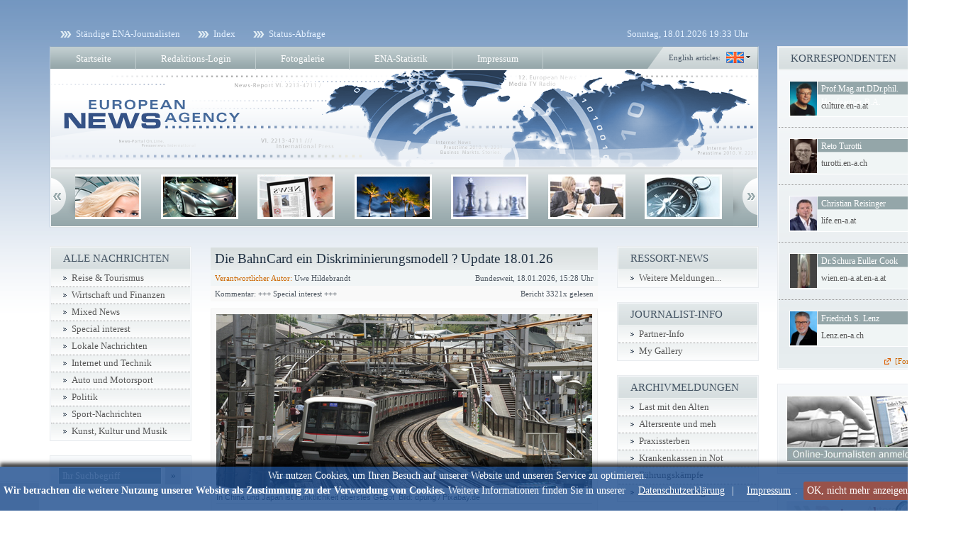

--- FILE ---
content_type: text/html; charset=utf-8
request_url: https://riesenberg.en-a.eu/rubrik/special_interest-15/
body_size: 7444
content:

<!DOCTYPE html PUBLIC "-//W3C//DTD XHTML 1.1//EN"
    "http://www.w3.org/TR/xhtml11/DTD/xhtml11.dtd">

<html xmlns="http://www.w3.org/1999/xhtml">
<head>
	
		<meta http-equiv="Content-type" content="text/html; charset=utf-8" />

		<meta http-equiv="Content-Script-Type" content="text/javascript" />

		<link rel="shortcut icon" href="favicon.ico" />
		<meta name="google-site-verification" content="ryfgUpQV7Qo6OfbPqeMXJc7G6FaaCbM0cjNk3ofQ5Wg" />
<base href="https://riesenberg.en-a.eu" />
<title>European News Agency</title>
<link rel="alternate" type="application/rss+xml" title="European News Agency" href="https://riesenberg.en-a.eu/rss/" />
<link rel="alternate" type="application/rss+xml" title="Special interest - European News Agency" href="https://riesenberg.en-a.eu/rss/15/" />
<link rel="alternate" type="application/rss+xml" title="Pressebilder - European News Agency" href="https://riesenberg.en-a.eu/rss/galerie/" />
<link rel="stylesheet" type="text/css" href="1ea1115b7041cc4868390fc8478f24b5ed973178_static.css" media="all" />
<!--[if lte IE 7]><link rel="stylesheet" type="text/css" href="1ea1115b7041cc4868390fc8478f24b5ed973178_iehacks_static.css" media="all" />
<![endif]--><script type="text/javascript" src="1ea1115b7041cc4868390fc8478f24b5ed973178_static.js"></script>
</head>

<body id="page_rubrik">

<div id="page_margins">

	<div id="page">

		<div id="pre_header" class="floatbox">

			<ul id="menu_top2" class="menu floatbox">
				<li id="menuitem_top_journalisten"><a href="redaktionelle_mitarbeit/">Ständige ENA-Journalisten</a></li><li id="menuitem_top_index"><a href="index/">Index</a></li><li id="menuitem_top_status"><a href="status/">Status-Abfrage</a></li>
			</ul>

			<span id="date">
				Sonntag, 18.01.2026 19:33 Uhr
			</span>

		</div>

		<div id="header">
			<ul id="menu_top" class="menu floatbox">
				<li id="menuitem_main_startseite"><a href="startseite/">Startseite</a></li><li id="menuitem_main_login"><a href="login/">Redaktions-Login</a></li><li id="menuitem_main_fotogalerie"><a href="galerie/">Fotogalerie</a></li><li id="menuitem_main_statistik"><a href="statistik/">ENA-Statistik</a></li><li id="menuitem_main_impressum"><a href="impressum/">Impressum</a></li>
			</ul>

			<div id="lang">
				<div>
										<a href="https://riesenberg.en-a.eu/?lang=en">English articles:</a>
					<a href="https://riesenberg.en-a.eu/?lang=en">
						<img src="templates/themes/ena/gfx/lang.select.en.png" alt="English articles" title="English articles" />
					</a>
									</div>
			</div>

			<a href="https://riesenberg.en-a.eu/">
				<img src="templates/themes/ena/gfx/header.png" alt="" />
			</a>

			<div id="header_scroll_left" class="prev"></div>
			<div id="header_scroll">

				<div class="items">

				<div>
				<a href="http://brand.en-a.de"><img src="uploads/header_scroll/allgemein.jpg" alt="" /></a><img src="uploads/header_scroll/allgemein_3.jpg" alt="" /><a href="http://dvp.en-a.de"><img src="uploads/header_scroll/allgemein_2.jpg" alt="" /></a><img src="uploads/header_scroll/beine_rot.jpg" alt="" /><img src="uploads/header_scroll/blond.jpg" alt="" /><img src="uploads/header_scroll/blond_2.jpg" alt="" /><a href="http://news.en-a.ch"><img src="uploads/header_scroll/blond_3.jpg" alt="" /></a></div><div><img src="uploads/header_scroll/finanzen_2.jpg" alt="" /><img src="uploads/header_scroll/gesundheit.jpg" alt="" /><img src="uploads/header_scroll/gesundheit_2.jpg" alt="" /><img src="uploads/header_scroll/gesundheit_3.jpg" alt="" /><img src="uploads/header_scroll/imu.jpg" alt="" /><img src="uploads/header_scroll/internet.jpg" alt="" /><a href="http://Hotspot.en-a.eu"><img src="uploads/header_scroll/internet_2.jpg" alt="" /></a></div><div><img src="uploads/header_scroll/kunst.jpg" alt="" /><img src="uploads/header_scroll/finanzen.jpg" alt="" /><img src="uploads/header_scroll/musik.jpg" alt="" /><img src="uploads/header_scroll/reise.jpg" alt="" /><a href="http://news.en-a.de"><img src="uploads/header_scroll/head_lady_2.jpg" alt="" /></a><a href="http://newspoint.en-a.eu"><img src="uploads/header_scroll/reise_2.jpg" alt="" /></a><img src="uploads/header_scroll/reise_3.jpg" alt="" /></div><div><a href="http://medien.tv.reisen.en-a.de/"><img src="uploads/header_scroll/reise_4.jpg" alt="" /></a><a href="http://freewilli.en-a.eu"><img src="uploads/header_scroll/sat.jpg" alt="" /></a><img src="uploads/header_scroll/technik.jpg" alt="" /><img src="uploads/header_scroll/technik_2.jpg" alt="" /><img src="uploads/header_scroll/kamera.jpg" alt="" /><img src="uploads/header_scroll/technik_3.jpg" alt="" /><img src="uploads/header_scroll/wirtschaft.jpg" alt="" /></div><div><a href="http://seipschreibt.en-a.de"><img src="uploads/header_scroll/wirtschaft_2.jpg" alt="" /></a><img src="uploads/header_scroll/puzzle.jpg" alt="" /><img src="uploads/header_scroll/zahlen.jpg" alt="" /><a href="http://klumb.en-a.de"><img src="uploads/header_scroll/zeitung.jpg" alt="" /></a><img src="uploads/header_scroll/bank_2.jpg" alt="" /><img src="uploads/header_scroll/y_typ.jpg" alt="" /><img src="uploads/header_scroll/meeting.jpg" alt="" /></div><div><a href="http://ena-press-ram.en-a.eu"><img src="uploads/header_scroll/fotograf.jpg" alt="" /></a><a href="http://berlin.en-a.de"><img src="uploads/header_scroll/fussball.jpg" alt="" /></a><img src="uploads/header_scroll/x_typ.jpg" alt="" /><img src="uploads/header_scroll/x_hand.jpg" alt="" /><img src="uploads/header_scroll/x_news.jpg" alt="" /><img src="uploads/header_scroll/x_hand_puzzle.jpg" alt="" /><img src="uploads/header_scroll/y_blondi.jpg" alt="" /></div><div><img src="uploads/header_scroll/x_krawatte.jpg" alt="" /><img src="uploads/header_scroll/x_glaspalast.jpg" alt="" /><img src="uploads/header_scroll/x_gesicht.jpg" alt="" /><a href="http://BVB.en-a.de"><img src="uploads/header_scroll/x_schlagzeile.jpg" alt="" /></a><img src="uploads/header_scroll/x_uhr.jpg" alt="" /><img src="uploads/header_scroll/x_blond.jpg" alt="" /><img src="uploads/header_scroll/x_gala.jpg" alt="" /></div><div><a href="http://agit.en-a.de"><img src="uploads/header_scroll/x_schlagzeile_2.jpg" alt="" /></a><img src="uploads/header_scroll/y_blondi_2.jpg" alt="" /><img src="uploads/header_scroll/y_car.jpg" alt="" /><img src="uploads/header_scroll/y_pad.jpg" alt="" /><img src="uploads/header_scroll/y_palme.jpg" alt="" />				</div>

				</div>

			</div>
			<div id="header_scroll_right" class="next"></div>

			<script type="text/javascript">

				document.observe('dom:loaded', function(){
					jQuery("#header_scroll").scrollable({ circular: true, speed: 1200 }).autoscroll({ interval: 4000, autoplay: true });
				});

			</script>
		</div>

		<div id="main">

			<div id="col1">
				<div id="col1_content" class="clearfix">
					

<h1 class="bericht_headline">
	<a href="special_interest/die_bahncard_ein_diskriminierungsmodell__update_180126-92801/">
		Die BahnCard ein Diskriminierungsmodell ? Update 18.01.26
	</a>
</h1>
<div class="bericht_headline2">
	<span class="bericht_autor">
		<a href="https://presse.en-a.eu/partner_info/">Verantwortlicher Autor:</a>
		Uwe Hildebrandt
	</span>
	<span class="bericht_datum">Bundesweit, 18.01.2026, 15:28 Uhr</span>
</div>

	<div class="bericht_headline3">
		<span class="bericht_ressort">
					Kommentar:
			+++ Special interest +++
				</span>
		<span class="bericht_hits">Bericht 3321x gelesen</span>
	</div>
<div class="bericht_article">

	<a href="special_interest/die_bahncard_ein_diskriminierungsmodell__update_180126-92801/">
		<img class="titelbild" src="uploads/berichte/92801/493142.jpg" alt="In China und Japan ist Pünktlichkeit oberstes Gebot" title="In China und Japan ist Pünktlichkeit oberstes Gebot" />
	</a>
	<div class="bericht_untertitel">In China und Japan ist Pünktlichkeit oberstes Gebot&nbsp;&nbsp;Bild: dpung / Pixabay.de</div>

	<div class="bericht_title_text">
		<p>
			Bundesweit [ENA] Das Thema BahnCard geht in die nächste Runde. Diesmal geht es darum, das Bestandskunden der BahnCard gegenüber Kunden, die vom 16.01. – 05.02.2026 eine Probe BahnCard Gold kaufen, leider im Nachteil sind. Probe BahnCard Gold, was heisst das ? Viele kennen das neue Angebot der Bahn noch nicht. 
			&nbsp;&nbsp;<a href="special_interest/die_bahncard_ein_diskriminierungsmodell__update_180126-92801/">[Mehr...]</a>
		</p>
	</div>

</div>
<h1 class="bericht_headline">
	<a href="special_interest/banale_alltagssituationen_die_zum_verbrechen_fuehren-92874/">
		Banale Alltagssituationen die zum Verbrechen führen
	</a>
</h1>
<div class="bericht_headline2">
	<span class="bericht_autor">
		<a href="https://http://www.Tango.en-a.de/partner_info/">Verantwortlicher Autor:</a>
		Theisen Dieter/Harald Kirsch
	</span>
	<span class="bericht_datum">Bonn, 18.01.2026, 11:56 Uhr</span>
</div>

<div class="bericht_article floatbox">

	
	<div>
		<p>
			Bonn [ENA] Täter und Opfer. Wie wird man zum Opfer eines Verbrechens? Und wie zur Täterin
oder Täter. Die Frage: Wie lässt sich beides verhindern? Hier hat Stephan Lukas
eine Idee. Und dazu noch wahre Geschichten, die jedem die Augen öffnen. In vielen
seinen Veröffentlichen Büchern werden Schicksale erzählt. Tagtäglich berichten die Medien über grausame Verbrechen. Und wir fragen uns: Hätte das auch mir passieren können? 
			&nbsp;&nbsp;<a href="special_interest/banale_alltagssituationen_die_zum_verbrechen_fuehren-92874/">[Mehr...]</a>
		</p>
	</div>

</div>
<h1 class="bericht_headline">
	<a href="special_interest/_menschenrechte_initiative_zur_fifa_fussball_wm_2026-92779/">
		 Menschenrechte: Initiative zur FIFA Fußball-WM 2026
	</a>
</h1>
<div class="bericht_headline2">
	<span class="bericht_autor">
		<a href="https://wien.en-a.at.en-a.at/partner_info/">Verantwortlicher Autor:</a>
		Schura Euller Cook
	</span>
	<span class="bericht_datum">Wien, 27.12.2025, 21:34 Uhr</span>
</div>

<div class="bericht_article floatbox">

	
	<div>
		<p>
			Wien [ENA] Die internationalen Menschenrechtsorganisationen sind in Aufruhr, seitdem der amerikanische Präsident Donald Trump, wie der germanische Gott Thor, seinen Hammer gegen vermeintliche Schlangen und Drachen schwingt, und dabei besonders gern Menschenrechtsgruppen trifft, die doch so mühsam ein internationales Netzwerk von Hilfsorganisationen aufgebaut haben, um die immerwährende Not und das ewige Elend zu lindern.
			&nbsp;&nbsp;<a href="special_interest/_menschenrechte_initiative_zur_fifa_fussball_wm_2026-92779/">[Mehr...]</a>
		</p>
	</div>

</div>
<script type="text/javascript">document.observe('dom:loaded', function(){ (new imageLightBox()).initLinks(); });</script><table class="articles_small" cellspacing="0" cellpadding="0">
<colgroup>
	<col width="90" />
	<col width="80" />
	<col width="*" />
</colgroup>

<tr>
	<td style="font-weight: bold;">12.01.2026</td>
	<td style="font-weight: bold;">09:06 Uhr</td>
	<td>
		<a href="special_interest/weitergehen_heisst_neu_denken-92846/">
			Weitergehen heißt neu denken.
		</a>
	</td>
</tr>


<tr>
	<td style="font-weight: bold;">10.01.2026</td>
	<td style="font-weight: bold;">21:30 Uhr</td>
	<td>
		<a href="special_interest/groenland_alaska_und_sibirien_in_deutschland_10012026-92834/">
			Grönland, Alaska und Sibirien in Deutschland 10.01.2026
		</a>
	</td>
</tr>


<tr>
	<td style="font-weight: bold;">06.01.2026</td>
	<td style="font-weight: bold;">00:50 Uhr</td>
	<td>
		<a href="special_interest/deutschland_und_schweiz_2_neue_entwicklungslaender__-92815/">
			Deutschland und Schweiz 2 neue Entwicklungsländer ? 
		</a>
	</td>
</tr>


<tr>
	<td style="font-weight: bold;">25.12.2025</td>
	<td style="font-weight: bold;">23:22 Uhr</td>
	<td>
		<a href="special_interest/heilige_weihnachten_2025_papst_leo_xiv-92774/">
			Heilige Weihnachten 2025: Papst Leo XIV
		</a>
	</td>
</tr>


<tr>
	<td style="font-weight: bold;">25.12.2025</td>
	<td style="font-weight: bold;">18:25 Uhr</td>
	<td>
		<a href="special_interest/100_buerger_und_politische_instrumentalisierung_25122025-92773/">
			100 Bürger und politische Instrumentalisierung 25.12.2025
		</a>
	</td>
</tr>


<tr>
	<td style="font-weight: bold;">21.12.2025</td>
	<td style="font-weight: bold;">13:55 Uhr</td>
	<td>
		<a href="special_interest/blindenschrift_eroeffnet_die_welt-92760/">
			Blindenschrift eröffnet die Welt
		</a>
	</td>
</tr>


<tr>
	<td style="font-weight: bold;">21.12.2025</td>
	<td style="font-weight: bold;">10:27 Uhr</td>
	<td>
		<a href="special_interest/ebay_und_die_besonderen_sicherheitsbestimmungen_21122025-92758/">
			Ebay und die besonderen Sicherheitsbestimmungen 21.12.2025
		</a>
	</td>
</tr>


<tr>
	<td style="font-weight: bold;">19.12.2025</td>
	<td style="font-weight: bold;">16:22 Uhr</td>
	<td>
		<a href="special_interest/life_balance_aktionsspektrum_von_fuehrungskraeften-92747/">
			Life-Balance-Aktionsspektrum von Führungskräften
		</a>
	</td>
</tr>

</table>




				</div>
			</div>

							<div id="col2">
	<div id="col2_content" class="clearfix">

		<div class="menubox">
			<h2>ALLE NACHRICHTEN</h2>

			<ul>
								<li>
					<a href="rubrik/reise_tourismus-29/">
						Reise &amp; Tourismus
					</a>
				</li>
								<li>
					<a href="rubrik/wirtschaft_und_finanzen-12/">
						Wirtschaft und Finanzen
					</a>
				</li>
								<li>
					<a href="rubrik/mixed_news-7/">
						Mixed News
					</a>
				</li>
								<li>
					<a href="rubrik/special_interest-15/">
						Special interest
					</a>
				</li>
								<li>
					<a href="rubrik/lokale_nachrichten-6/">
						Lokale Nachrichten
					</a>
				</li>
								<li>
					<a href="rubrik/internet_und_technik-28/">
						Internet und Technik
					</a>
				</li>
								<li>
					<a href="rubrik/auto_und_motorsport-2/">
						Auto und Motorsport
					</a>
				</li>
								<li>
					<a href="rubrik/politik-19/">
						Politik
					</a>
				</li>
								<li>
					<a href="rubrik/sport_nachrichten-16/">
						Sport-Nachrichten
					</a>
				</li>
								<li>
					<a href="rubrik/kunst_kultur_und_musik-17/">
						Kunst, Kultur und Musik
					</a>
				</li>
							</ul>

		</div>

		<div class="menubox">
			<div id="suche_box" class="menubox_content floatbox">
				<form action="suche/" method="post">
					<div>
						<input type="text" id="suche" name="search_string" value="Ihr Suchbegriff" onclick="this.value='';" />
						<button id="suche_button" name="suche_button">&raquo;</button>
					</div>
				</form>
			</div>
		</div>

		<div id="galerie_banner">
			<a href="galerie/">
				<img src="templates/themes/ena/gfx/galerie1.png" alt="Photos und Events" title="Photos und Events" />
				<img src="templates/themes/ena/gfx/galerie2.png" alt="Photos und Events" title="Photos und Events" />
				<img src="templates/themes/ena/gfx/galerie3.png" alt="Photos und Events" title="Photos und Events" />
			</a>

			<script type="text/javascript">

				document.observe('dom:loaded', function(){
					jQuery("#galerie_banner").fadeImages({ timeout: 1500, fadeDuration: 4000 });
				});

			</script>
		</div>

		<div style="margin-top: 15px;">
							<a href="ranking/">
					<img style="display: block;" src="uploads/banner_links2/top30_2.jpg" alt="" />
				</a>
				<!-- Unschön, aber der IE verschluckt sich manchmal, wenn man den img-Tags oben ein margin-bottom gibt -->
				<div style="height: 8px;"></div>
					</div>

		<div style="margin-top: 14px;">
			<img src="templates/themes/ena/gfx/banner.spacer.left.jpg" alt="" class="design" />
							<a href="http://www.reporters.de/ena/" target="_blank">
					<img style="display: block;" src="uploads/banner_links/links_1b.jpg" alt="" />
				</a>
				<!-- Unschön, aber der IE verschluckt sich manchmal, wenn man den img-Tags oben ein margin-bottom gibt -->
				<div style="height: 8px;"></div>
							<a href="http://www.pressepoint.org" target="_blank">
					<img style="display: block;" src="uploads/banner_links/Links_3b.jpg" alt="" />
				</a>
				<!-- Unschön, aber der IE verschluckt sich manchmal, wenn man den img-Tags oben ein margin-bottom gibt -->
				<div style="height: 8px;"></div>
							<a href="http://www.newscentre.de" target="_blank">
					<img style="display: block;" src="uploads/banner_links/Links_2b.jpg" alt="" />
				</a>
				<!-- Unschön, aber der IE verschluckt sich manchmal, wenn man den img-Tags oben ein margin-bottom gibt -->
				<div style="height: 8px;"></div>
						<img src="templates/themes/ena/gfx/banner.spacer.left.jpg" alt="" class="design" />
		</div>

	</div>
</div>

<div id="col3">
	<div id="col3_content" class="clearfix">

					<div class="menubox">
				<h2>RESSORT-NEWS</h2>

				<ul>
										<li>
						<a href="all/">Weitere Meldungen...</a>
					</li>
				</ul>
			</div>

			<div class="menubox">
				<h2>JOURNALIST-INFO</h2>

				<ul>
					<li id="menuitem_journalist_info_partner_info"><a href="partner_info/">Partner-Info</a></li><li id="menuitem_journalist_info_my_gallery"><a href="my_gallery/">My Gallery</a></li>
				</ul>
			</div>

						<div class="menubox">
				<h2>ARCHIVMELDUNGEN</h2>

				<ul>
											<li>
							<a href="special_interest/dauerbrenner_rente-92710/">Last mit den Alten</a>
						</li>
											<li>
							<a href="special_interest/wie_sicher_ist_die_altersvorsorge-92039/">Altersrente  und meh</a>
						</li>
											<li>
							<a href="special_interest/sterben_die_arzt_und_zahnarzpraxen_aus-91416/">Praxissterben</a>
						</li>
											<li>
							<a href="special_interest/gesundheitsreform_eine_unendliche_geschichte-90692/">Krankenkassen in Not</a>
						</li>
											<li>
							<a href="politik/das_risiko_der_verantwortung-90073/">Führungskämpfe</a>
						</li>
										<li>
						<a href="archiv/">Weitere Meldungen...</a>
					</li>
				</ul>
			</div>
			
		
		<div class="menubox">
			<h2>NEWS INTERNATIONAL</h2>

			<div id="international_box" class="menubox_content">
									<a href="http://www.ddp.de" target="_blank">
						<img src="uploads/flaggen/1_flag_de.jpg" alt="" title="" />
					</a>
									<a href="http://www.apa.at" target="_blank">
						<img src="uploads/flaggen/2_flag_at.jpg" alt="" title="" />
					</a>
									<a href="http://www.sda.ch" target="_blank">
						<img src="uploads/flaggen/3_flag_ch.jpg" alt="" title="" />
					</a>
									<a href="http://uk.reuters.com" target="_blank">
						<img src="uploads/flaggen/4_flag_en.jpg" alt="" title="" />
					</a>
									<a href="http://www.ap.org" target="_blank">
						<img src="uploads/flaggen/5_flag_nl.jpg" alt="" title="" />
					</a>
									<a href="http://www.belga.be" target="_blank">
						<img src="uploads/flaggen/6_flag_be.jpg" alt="" title="" />
					</a>
							</div>
		</div>

		<div class="menubox">
			<h2>FEEDS ABHOLEN</h2>

			<ul class="menu">
				<li>
					<a class="rss" href="rss/15/">Alle Nachrichten</a>
				</li>
				<li>
					<a class="rss" href="rss/galerie/">Pressebilder</a>
				</li>
			</ul>
		</div>

	</div>
	<!-- IE Column Clearing -->
	<div id="ie_clearing"> &#160; </div>
</div>
			
		</div>

	</div>

	<div id="sidebar">

		<div class="menubox">
			<h2>KORRESPONDENTEN</h2>

			<div id="korrespondenten_box" class="menubox_content">
				<ul class="menu">
										<li>
						<div class="topuser floatbox">
							<a href="https://culture.en-a.at">
								<img src="uploads/passbilder/2613.jpg" alt="Prof.Mag.art.DDr.phil. Hopfgartner B.A." title="Prof.Mag.art.DDr.phil. Hopfgartner B.A." />
							</a>
							<h2>
								<a href="https://culture.en-a.at">
									Prof.Mag.art.DDr.phil. Hopfgartner B.A.
								</a>
							</h2>
							<div class="subdomain">
								<a href="https://culture.en-a.at">
									culture.en-a.at
								</a>
							</div>
						</div>
					</li>
										<li>
						<div class="topuser floatbox">
							<a href="https://turotti.en-a.ch">
								<img src="uploads/passbilder/2853.jpg" alt="Reto Turotti" title="Reto Turotti" />
							</a>
							<h2>
								<a href="https://turotti.en-a.ch">
									Reto Turotti
								</a>
							</h2>
							<div class="subdomain">
								<a href="https://turotti.en-a.ch">
									turotti.en-a.ch
								</a>
							</div>
						</div>
					</li>
										<li>
						<div class="topuser floatbox">
							<a href="https://life.en-a.at">
								<img src="uploads/passbilder/562.jpg" alt="Christian Reisinger" title="Christian Reisinger" />
							</a>
							<h2>
								<a href="https://life.en-a.at">
									Christian Reisinger
								</a>
							</h2>
							<div class="subdomain">
								<a href="https://life.en-a.at">
									life.en-a.at
								</a>
							</div>
						</div>
					</li>
										<li>
						<div class="topuser floatbox">
							<a href="https://wien.en-a.at.en-a.at">
								<img src="uploads/passbilder/2495.jpg" alt="Dr.Schura Euller Cook" title="Dr.Schura Euller Cook" />
							</a>
							<h2>
								<a href="https://wien.en-a.at.en-a.at">
									Dr.Schura Euller Cook
								</a>
							</h2>
							<div class="subdomain">
								<a href="https://wien.en-a.at.en-a.at">
									wien.en-a.at.en-a.at
								</a>
							</div>
						</div>
					</li>
										<li>
						<div class="topuser floatbox">
							<a href="https://Lenz.en-a.ch">
								<img src="uploads/passbilder/2282.jpg" alt="Friedrich S. Lenz" title="Friedrich S. Lenz" />
							</a>
							<h2>
								<a href="https://Lenz.en-a.ch">
									Friedrich S. Lenz
								</a>
							</h2>
							<div class="subdomain">
								<a href="https://Lenz.en-a.ch">
									Lenz.en-a.ch
								</a>
							</div>
						</div>
					</li>
									</ul>

				<div style="text-align: right; padding-bottom: 4px; margin-right: 15px;">
					<a id="topuser_more" href="topuser/">[Fortsetzung...]</a>
				</div>
			</div>
		</div>

		<div class="box_sidebar">
			<div class="content">
				<a href="expert_anfrage/">
					<img src="uploads/banner_redaktion/5_anmelden.jpg" alt="Redaktionelle Mitarbeit" title="Redaktionelle Mitarbeit" />
				</a>
			</div>
		</div>

		<div class="box_sidebar">
			<div class="content">
				<div id="vipdates">
					<a href="http://www.reporters.de" target="_blank">
						<img src="templates/themes/ena/gfx/vipdates.1.jpg" alt="VIP Dates" title="VIP Dates" />
						<img src="templates/themes/ena/gfx/vipdates.2.jpg" alt="VIP Dates" title="VIP Dates" />
					</a>

					<script type="text/javascript">

						document.observe('dom:loaded', function(){
							jQuery("#vipdates").fadeImages({ timeout: 1500, fadeDuration: 4000 });
						});

					</script>
				</div>
			</div>
		</div>

		<div class="box_sidebar">
			<div class="content">
				<div id="tagcloud"></div>

				<script type="text/javascript">
					document.observe('dom:loaded', function(){
						swfobject.embedSWF("templates/themes/ena/gfx/tagcloud.swf", "tagcloud", "220", "220", "9", null, {
							mode: "tags",
							distr: "true",
							tspeed: "200",
							tcolor: "0x000000",
							tcolor2: "0x000000",
							hicolor: "0xC16100",
							tagcloud: "%3Ctags%3E%3Ca+href%3D%22https%3A%2F%2Friesenberg.en-a.eu%2Fsuche%2FJournalist%2F%22+style%3D%22font-size%3A+11.43738317757px%3B%22%3EJournalist%3C%2Fa%3E%3Ca+href%3D%22https%3A%2F%2Friesenberg.en-a.eu%2Fsuche%2FNews%2F%22+style%3D%22font-size%3A+11.85046728972px%3B%22%3ENews%3C%2Fa%3E%3Ca+href%3D%22https%3A%2F%2Friesenberg.en-a.eu%2Fsuche%2FMode%2F%22+style%3D%22font-size%3A+12.72523364486px%3B%22%3EMode%3C%2Fa%3E%3Ca+href%3D%22https%3A%2F%2Friesenberg.en-a.eu%2Fsuche%2FWirtschaft%2F%22+style%3D%22font-size%3A+12.385046728972px%3B%22%3EWirtschaft%3C%2Fa%3E%3Ca+href%3D%22https%3A%2F%2Friesenberg.en-a.eu%2Fsuche%2FPremiere%2F%22+style%3D%22font-size%3A+12.093457943925px%3B%22%3EPremiere%3C%2Fa%3E%3Ca+href%3D%22https%3A%2F%2Friesenberg.en-a.eu%2Fsuche%2FBerlin%2F%22+style%3D%22font-size%3A+18.557009345794px%3B%22%3EBerlin%3C%2Fa%3E%3Ca+href%3D%22https%3A%2F%2Friesenberg.en-a.eu%2Fsuche%2FEvent%2F%22+style%3D%22font-size%3A+11.388785046729px%3B%22%3EEvent%3C%2Fa%3E%3Ca+href%3D%22https%3A%2F%2Friesenberg.en-a.eu%2Fsuche%2FFinanzen%2F%22+style%3D%22font-size%3A+11.024299065421px%3B%22%3EFinanzen%3C%2Fa%3E%3Ca+href%3D%22https%3A%2F%2Friesenberg.en-a.eu%2Fsuche%2FReisen%2F%22+style%3D%22font-size%3A+11.87476635514px%3B%22%3EReisen%3C%2Fa%3E%3Ca+href%3D%22https%3A%2F%2Friesenberg.en-a.eu%2Fsuche%2FBusiness%2F%22+style%3D%22font-size%3A+11.315887850467px%3B%22%3EBusiness%3C%2Fa%3E%3Ca+href%3D%22https%3A%2F%2Friesenberg.en-a.eu%2Fsuche%2FNachrichten%2F%22+style%3D%22font-size%3A+11.291588785047px%3B%22%3ENachrichten%3C%2Fa%3E%3Ca+href%3D%22https%3A%2F%2Friesenberg.en-a.eu%2Fsuche%2FStar%2F%22+style%3D%22font-size%3A+11.194392523364px%3B%22%3EStar%3C%2Fa%3E%3Ca+href%3D%22https%3A%2F%2Friesenberg.en-a.eu%2Fsuche%2FFashion%2F%22+style%3D%22font-size%3A+14.45046728972px%3B%22%3EFashion%3C%2Fa%3E%3Ca+href%3D%22https%3A%2F%2Friesenberg.en-a.eu%2Fsuche%2FSport%2F%22+style%3D%22font-size%3A+11.899065420561px%3B%22%3ESport%3C%2Fa%3E%3Ca+href%3D%22https%3A%2F%2Friesenberg.en-a.eu%2Fsuche%2FFu%C3%9Fball%2F%22+style%3D%22font-size%3A+11.364485981308px%3B%22%3EFu%C3%9Fball%3C%2Fa%3E%3Ca+href%3D%22https%3A%2F%2Friesenberg.en-a.eu%2Fsuche%2FOldtimer%2F%22+style%3D%22font-size%3A+12.31214953271px%3B%22%3EOldtimer%3C%2Fa%3E%3Ca+href%3D%22https%3A%2F%2Friesenberg.en-a.eu%2Fsuche%2FBundesliga%2F%22+style%3D%22font-size%3A+11.267289719626px%3B%22%3EBundesliga%3C%2Fa%3E%3Ca+href%3D%22https%3A%2F%2Friesenberg.en-a.eu%2Fsuche%2FPromi%2F%22+style%3D%22font-size%3A+11.267289719626px%3B%22%3EPromi%3C%2Fa%3E%3Ca+href%3D%22https%3A%2F%2Friesenberg.en-a.eu%2Fsuche%2FWeltmeisterschaft%2F%22+style%3D%22font-size%3A+11.024299065421px%3B%22%3EWeltmeisterschaft%3C%2Fa%3E%3Ca+href%3D%22https%3A%2F%2Friesenberg.en-a.eu%2Fsuche%2FRacing%2F%22+style%3D%22font-size%3A+11.170093457944px%3B%22%3ERacing%3C%2Fa%3E%3Ca+href%3D%22https%3A%2F%2Friesenberg.en-a.eu%2Fsuche%2FNight%2F%22+style%3D%22font-size%3A+12.020560747664px%3B%22%3ENight%3C%2Fa%3E%3Ca+href%3D%22https%3A%2F%2Friesenberg.en-a.eu%2Fsuche%2FGloria%2F%22+style%3D%22font-size%3A+13.308411214953px%3B%22%3EGloria%3C%2Fa%3E%3Ca+href%3D%22https%3A%2F%2Friesenberg.en-a.eu%2Fsuche%2FElite%2F%22+style%3D%22font-size%3A+11.145794392523px%3B%22%3EElite%3C%2Fa%3E%3Ca+href%3D%22https%3A%2F%2Friesenberg.en-a.eu%2Fsuche%2FModel%2F%22+style%3D%22font-size%3A+11.364485981308px%3B%22%3EModel%3C%2Fa%3E%3Ca+href%3D%22https%3A%2F%2Friesenberg.en-a.eu%2Fsuche%2FBoxen%2F%22+style%3D%22font-size%3A+11.267289719626px%3B%22%3EBoxen%3C%2Fa%3E%3Ca+href%3D%22https%3A%2F%2Friesenberg.en-a.eu%2Fsuche%2FK%C3%B6rperwelten%2F%22+style%3D%22font-size%3A+11.826168224299px%3B%22%3EK%C3%B6rperwelten%3C%2Fa%3E%3Ca+href%3D%22https%3A%2F%2Friesenberg.en-a.eu%2Fsuche%2FUmweltschutz%2F%22+style%3D%22font-size%3A+11.41308411215px%3B%22%3EUmweltschutz%3C%2Fa%3E%3Ca+href%3D%22https%3A%2F%2Friesenberg.en-a.eu%2Fsuche%2FMedizin%2F%22+style%3D%22font-size%3A+11.753271028037px%3B%22%3EMedizin%3C%2Fa%3E%3Ca+href%3D%22https%3A%2F%2Friesenberg.en-a.eu%2Fsuche%2FMotorsport%2F%22+style%3D%22font-size%3A+11.194392523364px%3B%22%3EMotorsport%3C%2Fa%3E%3Ca+href%3D%22https%3A%2F%2Friesenberg.en-a.eu%2Fsuche%2FWonderland%2F%22+style%3D%22font-size%3A+11.072897196262px%3B%22%3EWonderland%3C%2Fa%3E%3Ca+href%3D%22https%3A%2F%2Friesenberg.en-a.eu%2Fsuche%2FKlimaforschung%2F%22+style%3D%22font-size%3A+11.218691588785px%3B%22%3EKlimaforschung%3C%2Fa%3E%3Ca+href%3D%22https%3A%2F%2Friesenberg.en-a.eu%2Fsuche%2FRitterspiele%2F%22+style%3D%22font-size%3A+11.291588785047px%3B%22%3ERitterspiele%3C%2Fa%3E%3Ca+href%3D%22https%3A%2F%2Friesenberg.en-a.eu%2Fsuche%2FFachmesse%2F%22+style%3D%22font-size%3A+11.072897196262px%3B%22%3EFachmesse%3C%2Fa%3E%3Ca+href%3D%22https%3A%2F%2Friesenberg.en-a.eu%2Fsuche%2FRaumfahrt%2F%22+style%3D%22font-size%3A+11.364485981308px%3B%22%3ERaumfahrt%3C%2Fa%3E%3Ca+href%3D%22https%3A%2F%2Friesenberg.en-a.eu%2Fsuche%2FStuttgart%2F%22+style%3D%22font-size%3A+24px%3B%22%3EStuttgart%3C%2Fa%3E%3Ca+href%3D%22https%3A%2F%2Friesenberg.en-a.eu%2Fsuche%2FDisneyland%2F%22+style%3D%22font-size%3A+11.242990654206px%3B%22%3EDisneyland%3C%2Fa%3E%3Ca+href%3D%22https%3A%2F%2Friesenberg.en-a.eu%2Fsuche%2FShow%2F%22+style%3D%22font-size%3A+12.385046728972px%3B%22%3EShow%3C%2Fa%3E%3Ca+href%3D%22https%3A%2F%2Friesenberg.en-a.eu%2Fsuche%2FShanghai%2F%22+style%3D%22font-size%3A+11.267289719626px%3B%22%3EShanghai%3C%2Fa%3E%3Ca+href%3D%22https%3A%2F%2Friesenberg.en-a.eu%2Fsuche%2FHochwaser%2F%22+style%3D%22font-size%3A+11.121495327103px%3B%22%3EHochwaser%3C%2Fa%3E%3Ca+href%3D%22https%3A%2F%2Friesenberg.en-a.eu%2Fsuche%2FBremerhaven%2F%22+style%3D%22font-size%3A+11.145794392523px%3B%22%3EBremerhaven%3C%2Fa%3E%3Ca+href%3D%22https%3A%2F%2Friesenberg.en-a.eu%2Fsuche%2FHotel%2F%22+style%3D%22font-size%3A+13.18691588785px%3B%22%3EHotel%3C%2Fa%3E%3Ca+href%3D%22https%3A%2F%2Friesenberg.en-a.eu%2Fsuche%2FMesse%2F%22+style%3D%22font-size%3A+13.551401869159px%3B%22%3EMesse%3C%2Fa%3E%3Ca+href%3D%22https%3A%2F%2Friesenberg.en-a.eu%2Fsuche%2FAusstellung%2F%22+style%3D%22font-size%3A+11.43738317757px%3B%22%3EAusstellung%3C%2Fa%3E%3Ca+href%3D%22https%3A%2F%2Friesenberg.en-a.eu%2Fsuche%2FN%C3%BCrburgring%2F%22+style%3D%22font-size%3A+11.801869158879px%3B%22%3EN%C3%BCrburgring%3C%2Fa%3E%3Ca+href%3D%22https%3A%2F%2Friesenberg.en-a.eu%2Fsuche%2FIAA%2F%22+style%3D%22font-size%3A+12.530841121495px%3B%22%3EIAA%3C%2Fa%3E%3Ca+href%3D%22https%3A%2F%2Friesenberg.en-a.eu%2Fsuche%2FAutomobilausstellung%2F%22+style%3D%22font-size%3A+11.291588785047px%3B%22%3EAutomobilausstellung%3C%2Fa%3E%3Ca+href%3D%22https%3A%2F%2Friesenberg.en-a.eu%2Fsuche%2FMotorshow%2F%22+style%3D%22font-size%3A+11.145794392523px%3B%22%3EMotorshow%3C%2Fa%3E%3Ca+href%3D%22https%3A%2F%2Friesenberg.en-a.eu%2Fsuche%2FStreetparade%2F%22+style%3D%22font-size%3A+11.121495327103px%3B%22%3EStreetparade%3C%2Fa%3E%3C%2Ftags%3E"
						}, {
							menu: "false",
							wmode: "transparent"
						});
					});
				</script>
			</div>
		</div>

		<div class="box_sidebar" id="banner_rechts">
			<div class="content">
								<a href="http://www.journalist-creditcard.de" target="_blank">
					<img src="uploads/banner_rechts/Rechts_JCC.jpg" alt="" title="" />
				</a>
								<a href="http://www.news-report.org" target="_blank">
					<img src="uploads/banner_rechts/Rechts_NR.jpg" alt="" title="" />
				</a>
								<a href="http://www.newspr.de" target="_blank">
					<img src="uploads/banner_rechts/Rechts_PR.jpg" alt="" title="" />
				</a>
								<a href="http://www.pr-generator.de" target="_blank">
					<img src="uploads/banner_rechts/Rechts_GEN.jpg" alt="" title="" />
				</a>
							</div>
		</div>

	</div>

	<div id="footer">
		<div id="footer_content">

			<div class="footer_col floatbox" style="width: 194px;">
				<img src="templates/themes/ena/gfx/footer.informations.png" alt="Informations" title="Informations" />

				<ul class="menu">
					<li id="menuitem_footer_informations_Nutzungsbedingungen"><a href="nutzungsbedingungen/">Nutzungsbedingungen</a></li><li id="menuitem_footer_informations_ueberuns"><a href="ueber_ena/">European News Agency</a></li><li id="menuitem_footer_informations_kodex"><a href="kodex/">ENA Redaktionskodex</a></li><li id="menuitem_footer_informations_hinweise"><a href="hinweise/">Ergänzende Hinweise</a></li><li id="menuitem_footer_informations_presse"><a href="agb/">AGBs</a></li>
				</ul>
			</div>

			<div class="footer_col floatbox" style="width: 222px;">
				<img src="templates/themes/ena/gfx/footer.partnerships.png" alt="Partnerships" title="Partnerships" />

				<ul class="menu">
					<li id="menuitem_footer_partnerships_pressejournalisten"><a href="http://www.dvpj.org" target="_blank">Pressejournalisten</a></li><li id="menuitem_footer_partnerships_Reporters.de"><a href="http://www.reporters.de/ena/" target="_blank">Reporters.de</a></li><li id="menuitem_footer_partnerships_presseausweis"><a href="http://www.presseausweise.com" target="_blank">Presseausweis</a></li><li id="menuitem_footer_partnerships_journalist_creditcard"><a href="http://www.journalist-creditcard.de" target="_blank">Journalist CreditCard</a></li><li id="menuitem_footer_partnerships_bluegfx"><a href="http://www.bluegfx.de" target="_blank">BlueGFX</a></li>
				</ul>
			</div>

			<div class="footer_col floatbox" style="width: 223px;">
				<img src="templates/themes/ena/gfx/footer.service.png" alt="Service" title="Service" />

				<ul class="menu">
					<li id="menuitem_footer_service_Internationaler PressePass"><a href="http://www.pressepass.com" target="_blank">Int. PressePass</a></li><li id="menuitem_footer_service_PR-Generator"><a href="http://www.PR-Generator.de" target="_blank">Pressetext in 60 Sekunden</a></li><li id="menuitem_footer_service_Datenschutz"><a href="datenschutz/">Datenschutz - DSGVO</a></li>
				</ul>
			</div>

			<div class="footer_col floatbox" style="width: 177px;">
				<img src="templates/themes/ena/gfx/footer.ena.png" alt="About ENA" title="About ENA" />

				<ul class="menu">
					<li id="menuitem_footer_ena_redaktionelle_mitarbeit"><a href="redaktionelle_mitarbeit/">Redaktionelle Mitarbeit</a></li><li id="menuitem_footer_ena_kontakt"><a href="kontakt/">Kontakt</a></li><li id="menuitem_footer_ena_impressum"><a href="impressum/">Impressum</a></li><li id="menuitem_footer_ena_Ressort"><a href="ressort/">Presse-Ressort</a></li><li id="menuitem_footer_ena_Bildnachweise"><a href="bildnachweise/">Bildnachweise</a></li>
				</ul>
			</div>

			<div class="footer_col floatbox">
				<img src="templates/themes/ena/gfx/footer.journalists.png" alt="About ENA" title="About ENA" />

				<ul class="menu">
					<li id="menuitem_footer_journalists_wettbewerb_b"><a href="wettbewerb_b/">Journalisten-Wettbewerb</a></li><li id="menuitem_footer_journalists_bewerben"><a href="expert_anfrage/">Für Ressort bewerben</a></li><li id="menuitem_footer_journalists_Reporters.de"><a href="http://www.reporters.de" target="_blank">Nebenverdienst</a></li>
				</ul>
			</div>

			<div id="copyright">
				&copy; 2026 European News Agency. Alle Rechte vorbehalten.
			</div>
		</div>
	</div>

	<img src="templates/themes/ena/gfx/footer_2.jpg" alt="Info" width="1280" height="37" />.


</div>
<script type="text/javascript" src="js/jquery.cookiebar.js"></script>
<script type="text/javascript" src="js/custom.js"></script>

</body>
</html>
